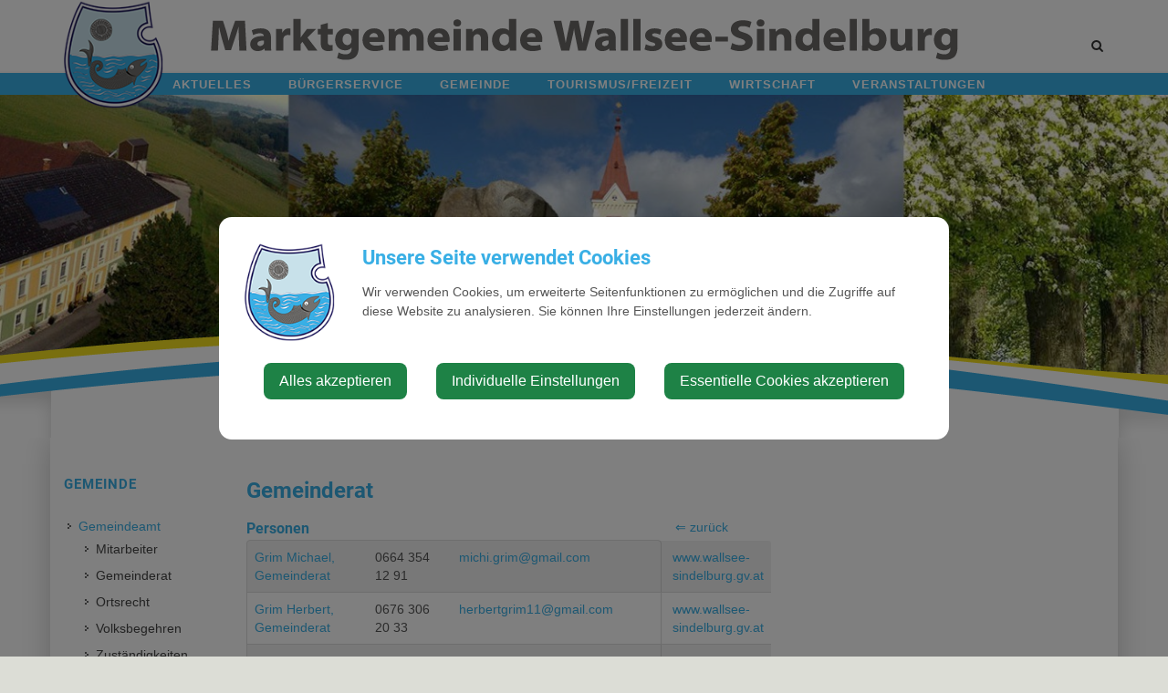

--- FILE ---
content_type: text/html; charset=UTF-8
request_url: http://wallsee-sindelburg.gv.at/gemeindeamt/person/gemeinderat?type=A
body_size: 9354
content:
<!doctype html>
<html class="no-js" lang="de-AT">
<head>
    <meta charset="utf-8">
    <meta http-equiv="X-UA-Compatible" content="IE=edge">
    <title>Gemeindeamt | Gemeinde Wallsee-Sindelburg</title>
    <meta name="description" content="">
    <meta name="viewport" content="width=device-width, initial-scale=1">
            <link rel="canonical" href="https://wallsee-sindelburg.gv.at/gemeindeamt/person/gemeinderat?type=A">
        
            <meta http-equiv="Content-Security-Policy" content="script-src blob: 'self' 'unsafe-eval' 'unsafe-inline' https://cdn.jsdelivr.net https://fonts.gemeindeserver.net login.gemeindeserver.net   ">
    <meta http-equiv="Content-Security-Policy" content="frame-src   ">
            
            <link rel="stylesheet" href="https://login.gemeindeserver.net/css/cookie-settings.css?v=2.0.4" type="text/css"/>
    <script src="https://login.gemeindeserver.net/js/js.cookie.min.js"></script>
    <script src="https://login.gemeindeserver.net/js/cookie-settings.js?v=2.2.1"></script>
        
                        <script type="text/javascript">
                                var mycookies;
                document.onreadystatechange = function () {
                    if (document.readyState === "interactive") {
                        mycookies = CookieSettings(
                                {
                                    text:'<div class="row"><div class="col-xs-12 col-sm-2"><img src="//wallsee-sindelburg.gv.at/css/images/wappen.png"></div><div class="col-xs-12 col-sm-10"><h1>Unsere Seite verwendet Cookies</h1><p>Wir verwenden Cookies, um erweiterte Seitenfunktionen zu ermöglichen und die Zugriffe auf diese Website zu analysieren. Sie können Ihre Einstellungen jederzeit ändern.</p></div></div>',
                                    details:2,
                                    blockwrapper:{
                                        privacyurl:'https://wallsee-sindelburg.gv.at/datenschutz-hinweis-gemeinde'
                                    }
									                                }
                        );
                    }
                };
            </script>
                
            
            <link rel="stylesheet" href="//wallsee-sindelburg.gv.at/css/gemser.css?v=202601220531" type="text/css"/>
            <link href='//fonts.gemeindeserver.net/css?family=Roboto:700,400' rel='stylesheet' type='text/css'>
        <script>
        !function(){function g(){if(!e&&(e=!0,f)){for(var a=0;a<f.length;a++)f[a].call(window,[]);f=[]}}function h(a){var b=window.onload;"function"!=typeof window.onload?window.onload=a:window.onload=function(){b&&b(),a()}}function i(){if(!d){if(d=!0,document.addEventListener&&!c.opera&&document.addEventListener("DOMContentLoaded",g,!1),c.msie&&window==top&&function(){if(!e){try{document.documentElement.doScroll("left")}catch(a){return void setTimeout(arguments.callee,0)}g()}}(),c.opera&&document.addEventListener("DOMContentLoaded",function(){if(!e){for(var a=0;a<document.styleSheets.length;a++)if(document.styleSheets[a].disabled)return void setTimeout(arguments.callee,0);g()}},!1),c.safari){var a;!function(){if(!e){if("loaded"!=document.readyState&&"complete"!=document.readyState)return void setTimeout(arguments.callee,0);if(void 0===a){for(var b=document.getElementsByTagName("link"),c=0;c<b.length;c++)"stylesheet"==b[c].getAttribute("rel")&&a++;var d=document.getElementsByTagName("style");a+=d.length}return document.styleSheets.length!=a?void setTimeout(arguments.callee,0):void g()}}()}h(g)}}var a=window.DomReady={},b=navigator.userAgent.toLowerCase(),c={version:(b.match(/.+(?:rv|it|ra|ie)[\/: ]([\d.]+)/)||[])[1],safari:/webkit/.test(b),opera:/opera/.test(b),msie:/msie/.test(b)&&!/opera/.test(b),mozilla:/mozilla/.test(b)&&!/(compatible|webkit)/.test(b)},d=!1,e=!1,f=[];a.ready=function(a,b){i(),e?a.call(window,[]):f.push(function(){return a.call(window,[])})},i()}();
    </script>
</head>
    <body class="stretched no-transition">
            <div id="wrapper" class="clearfix">
                <header id="header" data-sticky-class="not-dark">
        <div id="header-wrap">
            <div class="container clearfix">
                <div id="logo">
                                            <a href="//wallsee-sindelburg.gv.at" class="standard-logo" title="Gemeinde Wallsee-Sindelburg @ Gemeindeserver"><img
                                    src="//wallsee-sindelburg.gv.at/css//images/wappen.png"
                                    alt="wallsee-sindelburg.gv.at @ Gemeindeserver"></a>
                        <a href="http://wallsee-sindelburg.gv.at" class="retina-logo" title="Gemeinde Wallsee-Sindelburg @ Gemeindeserver"><img
                                    src="//wallsee-sindelburg.gv.at/css//images/wappen.png"
                                    alt="Gemeinde Wallsee-Sindelburg @ Gemeindeserver"></a>
                                    </div>
                <div id="primary-menu-trigger"><i class="icon-reorder"></i></div>
                                    <div id="top-search">
    <a href="#" id="top-search-trigger"><i class="icon-search3"></i><i class="icon-line-cross"></i><span class="sr-only">Site search toggle</span></a>
    <form method="GET" action="https://login.gemeindeserver.net/sitesearch" accept-charset="UTF-8" class="searchform">
    <label for="searchq" class="sr-only">Search</label>
    <input name="q" class="form-control" id="searchq" value="" placeholder="Suchbegriff..." type="text" style="height:100px; background-color: #ffffff">
        <input type="hidden" name="client" value="27" />
                        <input type="hidden" name="seo" value="true" />
            </form>
</div>

<!-- frontend search  -->
<script>
DomReady.ready(function() {
    $(".searchform").on('submit',function (event) {
        var form = $(this);
        $('#content .container').html('');
        var target = $('#content .container').first();

        if(form.valid()){
            // check
            $.ajax({
                type: "GET",
                url: form.attr('action'),
                data: form.serialize(), // serializes the form's elements.
                success: function (data) {
                    if(data['status'] === 'success') {
                        target.html(data['message']);
                        sessionStorage.setItem('lastsearch',data['message']);
                        $('html, body').animate({
                            scrollTop: target.offset().top-80
                        }, 500);
                    } else if(data['status'] === 'failed') {
                        alert(data['message']);
                    } else if(data['status'] === 'notpassed') {
                        alert('wrong captcha');
                    }
                }
            });
        }
        event.preventDefault();

        document.location.hash = '#q='+form.find('#searchq').val();
        return false; // avoid to execute the actual submit of the form.
    });

    if(document.location.hash.match(/#q=/)){
        var hash = document.location.hash;
        var query = hash.replace("#q=","");
        $('#searchq').val(query);
        $('#content .container').html('');
        $('#content .container').first().html(sessionStorage.getItem('lastsearch'));
    }
});
</script>
<!-- frontend search -->                                                    <nav id="primary-menu" aria-label="Haupt">
    <ul>
                                    <li  >
                    <a  href="//wallsee-sindelburg.gv.at/aktuelles">
                        Aktuelles
                    </a>
                                            <a href="#" class="subhandle">
                            <i class="icon icon-arrow-down2"></i>
                            <span class="sr-only">Aktuelles (Menu toggle)</span>
                        </a>
                        <ul>
                                                                                                <li  >
                                        <a  href="//wallsee-sindelburg.gv.at/vor-flex-mostviertel-flex">VOR Flex Mostviertel Flex </a>
                                    </li>
                                                                                                                                <li  >
                                        <a  href="//wallsee-sindelburg.gv.at/vor-schnupperticket">VOR - Schnupperticket </a>
                                    </li>
                                                                                                                                <li  >
                                        <a  href="//wallsee-sindelburg.gv.at/amtstafel">Amtstafel</a>
                                    </li>
                                                                                                                                <li  >
                                        <a  href="//wallsee-sindelburg.gv.at/gemeindezeitung">Gemeindezeitung</a>
                                    </li>
                                                                                                                                <li  >
                                        <a  href="//wallsee-sindelburg.gv.at/ortschronik">Ortschronik</a>
                                    </li>
                                                                                                                                <li  >
                                        <a  href="//wallsee-sindelburg.gv.at/aktuelles-1">
                                            Aktuelles
                                        </a>
                                                                                    <a href="#" class="subhandle">
                                                <i class="icon icon-arrow-down2"></i>
                                                <span class="sr-only">Aktuelles (Menu toggle)</span>
                                            </a>
                                            <ul>
                                                                                                                                                            <li  >
                                                            <a  href="//wallsee-sindelburg.gv.at/energie-und-umwelt">Energie und Umwelt</a>
                                                        </li>
                                                    
                                                                                                                                                            <li  >
                                                            <a target="_blank" href="http://www.siz.cc/wallsee_sindelburg/aktuelles">SIZ</a>
                                                        </li>
                                                    
                                                                                            </ul>
                                                                            </li>
                                                                                                                                <li  >
                                        <a  href="//wallsee-sindelburg.gv.at/gemeindenewsletter">Gemeindenewsletter </a>
                                    </li>
                                                                                                                                <li  >
                                        <a  href="//wallsee-sindelburg.gv.at/notruf-notfallnummern">Notruf & Notfallnummern</a>
                                    </li>
                                                                                                                                <li  >
                                        <a  href="//wallsee-sindelburg.gv.at/bildergalerie">
                                            Bildergalerie
                                        </a>
                                                                                    <a href="#" class="subhandle">
                                                <i class="icon icon-arrow-down2"></i>
                                                <span class="sr-only">Bildergalerie (Menu toggle)</span>
                                            </a>
                                            <ul>
                                                                                                                                                            <li  >
                                                            <a  href="//wallsee-sindelburg.gv.at/ehrungenjubilaeen">Ehrungen/Jubiläen</a>
                                                        </li>
                                                    
                                                                                                                                                            <li  >
                                                            <a  href="//wallsee-sindelburg.gv.at/allgemein">Allgemein</a>
                                                        </li>
                                                    
                                                                                                                                                            <li  >
                                                            <a  href="//wallsee-sindelburg.gv.at/ortsansichten">Ortsansichten</a>
                                                        </li>
                                                    
                                                                                                                                                            <li  >
                                                            <a  href="//wallsee-sindelburg.gv.at/schulekindergarten">Schule/Kindergarten</a>
                                                        </li>
                                                    
                                                                                            </ul>
                                                                            </li>
                                                                                                                                <li  >
                                        <a  href="//wallsee-sindelburg.gv.at/job-boerse">Job Börse</a>
                                    </li>
                                                                                                                                <li  >
                                        <a  href="//wallsee-sindelburg.gv.at/bildungsangebote">Bildungsangebote</a>
                                    </li>
                                                                                                                                <li  >
                                        <a  href="//wallsee-sindelburg.gv.at/linksadressen">
                                            Links/Adressen
                                        </a>
                                                                                    <a href="#" class="subhandle">
                                                <i class="icon icon-arrow-down2"></i>
                                                <span class="sr-only">Links/Adressen (Menu toggle)</span>
                                            </a>
                                            <ul>
                                                                                                                                                            <li  >
                                                            <a  href="//wallsee-sindelburg.gv.at/alle-gemeindeverbaende">Alle Gemeindeverbände</a>
                                                        </li>
                                                    
                                                                                                                                                            <li  >
                                                            <a  href="//wallsee-sindelburg.gv.at/aemtern-und-behoerden">Ämtern und Behörden</a>
                                                        </li>
                                                    
                                                                                                                                                            <li  >
                                                            <a  href="//wallsee-sindelburg.gv.at/bezirksgemeinden">Bezirksgemeinden</a>
                                                        </li>
                                                    
                                                                                                                                                            <li  >
                                                            <a  href="//wallsee-sindelburg.gv.at/krankenhaeuser">Krankenhäuser</a>
                                                        </li>
                                                    
                                                                                                                                                            <li  >
                                                            <a  href="//wallsee-sindelburg.gv.at/parteien">Parteien</a>
                                                        </li>
                                                    
                                                                                                                                                            <li  >
                                                            <a  href="//wallsee-sindelburg.gv.at/umwelt">Umwelt</a>
                                                        </li>
                                                    
                                                                                            </ul>
                                                                            </li>
                                                                                                                                <li  >
                                        <a  href="//wallsee-sindelburg.gv.at/kontakt">Kontakt</a>
                                    </li>
                                                                                    </ul>
                                    </li>
                                                <li  >
                    <a  href="//wallsee-sindelburg.gv.at/buergerservice">
                        Bürgerservice
                    </a>
                                            <a href="#" class="subhandle">
                            <i class="icon icon-arrow-down2"></i>
                            <span class="sr-only">Bürgerservice (Menu toggle)</span>
                        </a>
                        <ul>
                                                                                                <li  >
                                        <a  href="//wallsee-sindelburg.gv.at/abgaben">Abgaben</a>
                                    </li>
                                                                                                                                <li  >
                                        <a  href="//wallsee-sindelburg.gv.at/bauenwohnen">
                                            Bauen/Wohnen
                                        </a>
                                                                                    <a href="#" class="subhandle">
                                                <i class="icon icon-arrow-down2"></i>
                                                <span class="sr-only">Bauen/Wohnen (Menu toggle)</span>
                                            </a>
                                            <ul>
                                                                                                                                                            <li  >
                                                            <a  href="//wallsee-sindelburg.gv.at/bauvorhaben">Bauvorhaben </a>
                                                        </li>
                                                    
                                                                                                                                                            <li  >
                                                            <a  href="//wallsee-sindelburg.gv.at/bewilligunganzeige">Bewilligung/Anzeige</a>
                                                        </li>
                                                    
                                                                                                                                                            <li  >
                                                            <a  href="//wallsee-sindelburg.gv.at/formulare-bauenwohnen">Formulare Bauen/Wohnen </a>
                                                        </li>
                                                    
                                                                                                                                                            <li  >
                                                            <a  href="//wallsee-sindelburg.gv.at/noe-gestalten">NÖ Gestalten </a>
                                                        </li>
                                                    
                                                                                                                                                            <li  >
                                                            <a  href="//wallsee-sindelburg.gv.at/grundstueckewohnungen">Grundstücke/Wohnungen </a>
                                                        </li>
                                                    
                                                                                            </ul>
                                                                            </li>
                                                                                                                                <li  >
                                        <a  href="//wallsee-sindelburg.gv.at/foerderungen">Förderungen</a>
                                    </li>
                                                                                                                                <li  >
                                        <a  href="//wallsee-sindelburg.gv.at/allgemeine-formulare">Allgemeine Formulare</a>
                                    </li>
                                                                                                                                <li  >
                                        <a  href="//wallsee-sindelburg.gv.at/lebenslagen">
                                            Lebenslagen
                                        </a>
                                                                                    <a href="#" class="subhandle">
                                                <i class="icon icon-arrow-down2"></i>
                                                <span class="sr-only">Lebenslagen (Menu toggle)</span>
                                            </a>
                                            <ul>
                                                                                                                                                            <li  >
                                                            <a  href="//wallsee-sindelburg.gv.at/alleinerziehung">Alleinerziehung</a>
                                                        </li>
                                                    
                                                                                                                                                            <li  >
                                                            <a  href="//wallsee-sindelburg.gv.at/an-abmeldung-wohnsitzes">An-/Abmeldung Wohnsitzes</a>
                                                        </li>
                                                    
                                                                                                                                                            <li  >
                                                            <a  href="//wallsee-sindelburg.gv.at/arten-der-beschaeftigung">Arten der Beschäftigung</a>
                                                        </li>
                                                    
                                                                                                                                                            <li  >
                                                            <a  href="//wallsee-sindelburg.gv.at/aufenthalt-in-oesterreich">Aufenthalt in Österreich</a>
                                                        </li>
                                                    
                                                                                                                                                            <li  >
                                                            <a  href="//wallsee-sindelburg.gv.at/bauen">Bauen</a>
                                                        </li>
                                                    
                                                                                                                                                            <li  >
                                                            <a  href="//wallsee-sindelburg.gv.at/menschen-mit-behinderungen">Menschen mit Behinderungen</a>
                                                        </li>
                                                    
                                                                                                                                                            <li  >
                                                            <a  href="//wallsee-sindelburg.gv.at/coronavirus">Coronavirus</a>
                                                        </li>
                                                    
                                                                                                                                                            <li  >
                                                            <a  href="//wallsee-sindelburg.gv.at/erben-und-vererben">Erben und vererben</a>
                                                        </li>
                                                    
                                                                                                                                                            <li  >
                                                            <a  href="//wallsee-sindelburg.gv.at/fuehrerschein">Führerschein</a>
                                                        </li>
                                                    
                                                                                                                                                            <li  >
                                                            <a  href="//wallsee-sindelburg.gv.at/geburt">Geburt</a>
                                                        </li>
                                                    
                                                                                                                                                            <li  >
                                                            <a  href="//wallsee-sindelburg.gv.at/gesetzliche-neuerungen">Gesetzliche Neuerungen</a>
                                                        </li>
                                                    
                                                                                                                                                            <li  >
                                                            <a  href="//wallsee-sindelburg.gv.at/gewalt-in-der-familie">Gewalt in der Familie</a>
                                                        </li>
                                                    
                                                                                                                                                            <li  >
                                                            <a  href="//wallsee-sindelburg.gv.at/grundbuch">Grundbuch</a>
                                                        </li>
                                                    
                                                                                                                                                            <li  >
                                                            <a  href="//wallsee-sindelburg.gv.at/heirat">Heirat</a>
                                                        </li>
                                                    
                                                                                                                                                            <li  >
                                                            <a  href="//wallsee-sindelburg.gv.at/jobs">Jobs</a>
                                                        </li>
                                                    
                                                                                                                                                            <li  >
                                                            <a  href="//wallsee-sindelburg.gv.at/kinderbetreuung">Kinderbetreuung</a>
                                                        </li>
                                                    
                                                                                                                                                            <li  >
                                                            <a  href="//wallsee-sindelburg.gv.at/kfz">KFZ</a>
                                                        </li>
                                                    
                                                                                                                                                            <li  >
                                                            <a  href="//wallsee-sindelburg.gv.at/pension">Pension</a>
                                                        </li>
                                                    
                                                                                                                                                            <li  >
                                                            <a  href="//wallsee-sindelburg.gv.at/personalausweis">Personalausweis</a>
                                                        </li>
                                                    
                                                                                                                                                            <li  >
                                                            <a  href="//wallsee-sindelburg.gv.at/pflege">Pflege</a>
                                                        </li>
                                                    
                                                                                                                                                            <li  >
                                                            <a  href="//wallsee-sindelburg.gv.at/reisepass">Reisepass</a>
                                                        </li>
                                                    
                                                                                                                                                            <li  >
                                                            <a  href="//wallsee-sindelburg.gv.at/erwachsenenvertretung">Erwachsenenvertretung</a>
                                                        </li>
                                                    
                                                                                                                                                            <li  >
                                                            <a  href="//wallsee-sindelburg.gv.at/scheidung">Scheidung</a>
                                                        </li>
                                                    
                                                                                                                                                            <li  >
                                                            <a  href="//wallsee-sindelburg.gv.at/staatsbuergerschaft">Staatsbürgerschaft</a>
                                                        </li>
                                                    
                                                                                                                                                            <li  >
                                                            <a  href="//wallsee-sindelburg.gv.at/strafregister">Strafregister</a>
                                                        </li>
                                                    
                                                                                                                                                            <li  >
                                                            <a  href="//wallsee-sindelburg.gv.at/titel-und-auszeichnungen">Titel und Auszeichnungen</a>
                                                        </li>
                                                    
                                                                                                                                                            <li  >
                                                            <a  href="//wallsee-sindelburg.gv.at/todesfall">Todesfall</a>
                                                        </li>
                                                    
                                                                                                                                                            <li  >
                                                            <a  href="//wallsee-sindelburg.gv.at/umzug">Umzug</a>
                                                        </li>
                                                    
                                                                                                                                                            <li  >
                                                            <a  href="//wallsee-sindelburg.gv.at/vereine">Vereine</a>
                                                        </li>
                                                    
                                                                                                                                                            <li  >
                                                            <a  href="//wallsee-sindelburg.gv.at/wahlen">Wahlen</a>
                                                        </li>
                                                    
                                                                                                                                                            <li  >
                                                            <a  href="//wallsee-sindelburg.gv.at/wohnen">Wohnen</a>
                                                        </li>
                                                    
                                                                                            </ul>
                                                                            </li>
                                                                                                                                <li  >
                                        <a  href="//wallsee-sindelburg.gv.at/muellabfuhr">Müllabfuhr</a>
                                    </li>
                                                                                                                                <li  >
                                        <a target="_blank" href="https://www.evn.at/Gemeinden/Lichtservice/Stormeldung.aspx">Störung Ortsbeleuchtung</a>
                                    </li>
                                                                                                                                <li  >
                                        <a  href="//wallsee-sindelburg.gv.at/verkehr-mobilitaet">
                                            Verkehr & Mobilität
                                        </a>
                                                                                    <a href="#" class="subhandle">
                                                <i class="icon icon-arrow-down2"></i>
                                                <span class="sr-only">Verkehr & Mobilität (Menu toggle)</span>
                                            </a>
                                            <ul>
                                                                                                                                                            <li  >
                                                            <a  href="//wallsee-sindelburg.gv.at/autoverkehr">Autoverkehr</a>
                                                        </li>
                                                    
                                                                                                                                                            <li  >
                                                            <a  href="//wallsee-sindelburg.gv.at/bahnschifffahrt">Bahn/Schifffahrt</a>
                                                        </li>
                                                    
                                                                                                                                                            <li  >
                                                            <a  href="//wallsee-sindelburg.gv.at/e-tankstellen">E-Tankstellen </a>
                                                        </li>
                                                    
                                                                                                                                                            <li  >
                                                            <a  href="//wallsee-sindelburg.gv.at/fahrgemeinschaften">Fahrgemeinschaften</a>
                                                        </li>
                                                    
                                                                                                                                                            <li  >
                                                            <a  href="//wallsee-sindelburg.gv.at/oeffentlicher-verkehr">Öffentlicher Verkehr</a>
                                                        </li>
                                                    
                                                                                                                                                            <li  >
                                                            <a  href="//wallsee-sindelburg.gv.at/park-ride">Park & Ride</a>
                                                        </li>
                                                    
                                                                                                                                                            <li  >
                                                            <a  href="//wallsee-sindelburg.gv.at/radfahren">Radfahren</a>
                                                        </li>
                                                    
                                                                                                                                                            <li  >
                                                            <a  href="//wallsee-sindelburg.gv.at/zu-fuss-unterwegs">Zu Fuß unterwegs</a>
                                                        </li>
                                                    
                                                                                                                                                            <li  >
                                                            <a  href="//wallsee-sindelburg.gv.at/ortsplan-6">Ortsplan</a>
                                                        </li>
                                                    
                                                                                            </ul>
                                                                            </li>
                                                                                    </ul>
                                    </li>
                                                <li  class="active"  >
                    <a  href="//wallsee-sindelburg.gv.at/gemeinde">
                        Gemeinde
                    </a>
                                            <a href="#" class="subhandle">
                            <i class="icon icon-arrow-down2"></i>
                            <span class="sr-only">Gemeinde (Menu toggle)</span>
                        </a>
                        <ul>
                                                                                                <li  class="active"  >
                                        <a  href="//wallsee-sindelburg.gv.at/gemeindeamt">
                                            Gemeindeamt
                                        </a>
                                                                                    <a href="#" class="subhandle">
                                                <i class="icon icon-arrow-down2"></i>
                                                <span class="sr-only">Gemeindeamt (Menu toggle)</span>
                                            </a>
                                            <ul>
                                                                                                                                                            <li  >
                                                            <a  href="//wallsee-sindelburg.gv.at/mitarbeiter">Mitarbeiter </a>
                                                        </li>
                                                    
                                                                                                                                                            <li  >
                                                            <a  href="//wallsee-sindelburg.gv.at/gemeinderat">Gemeinderat</a>
                                                        </li>
                                                    
                                                                                                                                                            <li  >
                                                            <a  href="//wallsee-sindelburg.gv.at/ortsrecht">Ortsrecht</a>
                                                        </li>
                                                    
                                                                                                                                                            <li  >
                                                            <a  href="//wallsee-sindelburg.gv.at/volksbegehren">Volksbegehren</a>
                                                        </li>
                                                    
                                                                                                                                                            <li  >
                                                            <a  href="//wallsee-sindelburg.gv.at/zustaendigkeiten">Zuständigkeiten</a>
                                                        </li>
                                                    
                                                                                            </ul>
                                                                            </li>
                                                                                                                                <li  >
                                        <a  href="//wallsee-sindelburg.gv.at/gemeindeeinrichtungen">
                                            Gemeindeeinrichtungen
                                        </a>
                                                                                    <a href="#" class="subhandle">
                                                <i class="icon icon-arrow-down2"></i>
                                                <span class="sr-only">Gemeindeeinrichtungen (Menu toggle)</span>
                                            </a>
                                            <ul>
                                                                                                                                                            <li  >
                                                            <a  href="//wallsee-sindelburg.gv.at/schulebildung">Schule/Bildung</a>
                                                        </li>
                                                    
                                                                                                                                                            <li  >
                                                            <a  href="//wallsee-sindelburg.gv.at/spiel-und-erlebnisplaetze">Spiel- und Erlebnisplätze</a>
                                                        </li>
                                                    
                                                                                                                                                            <li  >
                                                            <a  href="//wallsee-sindelburg.gv.at/gesundheit">Gesundheit</a>
                                                        </li>
                                                    
                                                                                                                                                            <li  >
                                                            <a  href="//wallsee-sindelburg.gv.at/gesunde-gemeinde">Gesunde Gemeinde </a>
                                                        </li>
                                                    
                                                                                                                                                            <li  >
                                                            <a  href="//wallsee-sindelburg.gv.at/faire-trade-gemeinde">Faire Trade Gemeinde </a>
                                                        </li>
                                                    
                                                                                                                                                            <li  >
                                                            <a  href="//wallsee-sindelburg.gv.at/familienfreundl-gemeinde">Familienfreundl. Gemeinde </a>
                                                        </li>
                                                    
                                                                                                                                                            <li  >
                                                            <a  href="//wallsee-sindelburg.gv.at/familienfreundliche-region">Familienfreundliche Region</a>
                                                        </li>
                                                    
                                                                                                                                                            <li  >
                                                            <a  href="//wallsee-sindelburg.gv.at/e-tankstelle">E-Tankstelle </a>
                                                        </li>
                                                    
                                                                                                                                                            <li  >
                                                            <a  href="//wallsee-sindelburg.gv.at/fahrrad-stuetzpunkt-2">Fahrrad-Stützpunkt</a>
                                                        </li>
                                                    
                                                                                                                                                            <li  >
                                                            <a  href="//wallsee-sindelburg.gv.at/eu-richtlinie-eed-iii">EU-Richtlinie EED III</a>
                                                        </li>
                                                    
                                                                                            </ul>
                                                                            </li>
                                                                                                                                <li  >
                                        <a  href="//wallsee-sindelburg.gv.at/ueber-die-gemeinde">
                                            Über die Gemeinde
                                        </a>
                                                                                    <a href="#" class="subhandle">
                                                <i class="icon icon-arrow-down2"></i>
                                                <span class="sr-only">Über die Gemeinde (Menu toggle)</span>
                                            </a>
                                            <ul>
                                                                                                                                                            <li  >
                                                            <a  href="//wallsee-sindelburg.gv.at/ehrenbuerger-ehrenringtraeger">Ehrenbürger/     Ehrenringträger</a>
                                                        </li>
                                                    
                                                                                                                                                            <li  >
                                                            <a  href="//wallsee-sindelburg.gv.at/ortsgeschichte">
                                                                Ortsgeschichte
                                                            </a>
                                                                                                                            <a href="#" class="subhandle">
                                                                    <i class="icon icon-arrow-down2"></i>
                                                                    <span class="sr-only">Ortsgeschichte (Menu toggle)</span>
                                                                </a>
                                                                <ul>
                                                                                                                                            <li  >
                                                                            <a  href="//wallsee-sindelburg.gv.at/die-mariensaeule-zu-wallsee">Die Mariensäule zu Wallsee</a>
                                                                        </li>
                                                                                                                                            <li  >
                                                                            <a  href="//wallsee-sindelburg.gv.at/marie-valerie">Marie Valerie</a>
                                                                        </li>
                                                                                                                                            <li  >
                                                                            <a  href="//wallsee-sindelburg.gv.at/sandsteinhoehle">Sandsteinhöhle</a>
                                                                        </li>
                                                                                                                                            <li  >
                                                                            <a  href="//wallsee-sindelburg.gv.at/das-roemische-wallsee"> Das römische Wallsee</a>
                                                                        </li>
                                                                                                                                            <li  >
                                                                            <a  href="//wallsee-sindelburg.gv.at/burg-wallsee">Burg Wallsee</a>
                                                                        </li>
                                                                                                                                            <li  >
                                                                            <a  href="//wallsee-sindelburg.gv.at/landgerichtsstein">Landgerichtsstein</a>
                                                                        </li>
                                                                                                                                            <li  >
                                                                            <a  href="//wallsee-sindelburg.gv.at/notgeld">Notgeld</a>
                                                                        </li>
                                                                                                                                            <li  >
                                                                            <a  href="//wallsee-sindelburg.gv.at/marktbrunnen-wallsee">Marktbrunnen Wallsee</a>
                                                                        </li>
                                                                                                                                            <li  >
                                                                            <a  href="//wallsee-sindelburg.gv.at/obelisk">Obelisk</a>
                                                                        </li>
                                                                                                                                            <li  >
                                                                            <a  href="//wallsee-sindelburg.gv.at/die-donau-in-unserem-bezirk">Die Donau in unserem Bezirk</a>
                                                                        </li>
                                                                                                                                    </ul>
                                                                                                                    </li>
                                                    
                                                                                                                                                            <li  >
                                                            <a  href="//wallsee-sindelburg.gv.at/statistische-daten">Statistische Daten </a>
                                                        </li>
                                                    
                                                                                                                                                            <li  >
                                                            <a  href="//wallsee-sindelburg.gv.at/kunst-kultur">
                                                                Kunst & Kultur
                                                            </a>
                                                                                                                            <a href="#" class="subhandle">
                                                                    <i class="icon icon-arrow-down2"></i>
                                                                    <span class="sr-only">Kunst & Kultur (Menu toggle)</span>
                                                                </a>
                                                                <ul>
                                                                                                                                            <li  >
                                                                            <a  href="//wallsee-sindelburg.gv.at/resl-mayr">Resl Mayr</a>
                                                                        </li>
                                                                                                                                            <li  >
                                                                            <a  href="//wallsee-sindelburg.gv.at/maitre-leherb">Maitre Leherb </a>
                                                                        </li>
                                                                                                                                            <li  >
                                                                            <a  href="//wallsee-sindelburg.gv.at/anton-bruckner">Anton Bruckner</a>
                                                                        </li>
                                                                                                                                            <li  >
                                                                            <a  href="//wallsee-sindelburg.gv.at/dr-fritz-und-barbara-simhandl">Dr. Fritz und Barbara Simhandl</a>
                                                                        </li>
                                                                                                                                    </ul>
                                                                                                                    </li>
                                                    
                                                                                            </ul>
                                                                            </li>
                                                                                                                                <li  >
                                        <a  href="//wallsee-sindelburg.gv.at/ortsplan-6">
                                            Ortsplan
                                        </a>
                                                                                    <a href="#" class="subhandle">
                                                <i class="icon icon-arrow-down2"></i>
                                                <span class="sr-only">Ortsplan (Menu toggle)</span>
                                            </a>
                                            <ul>
                                                                                                                                                            <li  >
                                                            <a  href="//wallsee-sindelburg.gv.at/lage">Lage</a>
                                                        </li>
                                                    
                                                                                            </ul>
                                                                            </li>
                                                                                                                                <li  >
                                        <a  href="//wallsee-sindelburg.gv.at/gefahrenhinweiskarte">Gefahrenhinweiskarte</a>
                                    </li>
                                                                                                                                <li  >
                                        <a  href="//wallsee-sindelburg.gv.at/politik">Politik</a>
                                    </li>
                                                                                    </ul>
                                    </li>
                                                <li  >
                    <a  href="//wallsee-sindelburg.gv.at/tourismusfreizeit">
                        Tourismus/Freizeit
                    </a>
                                            <a href="#" class="subhandle">
                            <i class="icon icon-arrow-down2"></i>
                            <span class="sr-only">Tourismus/Freizeit (Menu toggle)</span>
                        </a>
                        <ul>
                                                                                                <li  >
                                        <a  href="//wallsee-sindelburg.gv.at/roemerwelt">Römerwelt</a>
                                    </li>
                                                                                                                                <li  >
                                        <a  href="//wallsee-sindelburg.gv.at/gaststaetteunterkuenfte">Gaststätte/Unterkünfte </a>
                                    </li>
                                                                                                                                <li  >
                                        <a  href="//wallsee-sindelburg.gv.at/sehenswertes">
                                            Sehenswertes
                                        </a>
                                                                                    <a href="#" class="subhandle">
                                                <i class="icon icon-arrow-down2"></i>
                                                <span class="sr-only">Sehenswertes (Menu toggle)</span>
                                            </a>
                                            <ul>
                                                                                                                                                            <li  >
                                                            <a  href="//wallsee-sindelburg.gv.at/schloss-wallsee">Schloss Wallsee</a>
                                                        </li>
                                                    
                                                                                                                                                            <li  >
                                                            <a  href="//wallsee-sindelburg.gv.at/kirchen">Kirchen</a>
                                                        </li>
                                                    
                                                                                                                                                            <li  >
                                                            <a  href="//wallsee-sindelburg.gv.at/ausfluege">Ausflüge</a>
                                                        </li>
                                                    
                                                                                                                                                            <li  >
                                                            <a  href="//wallsee-sindelburg.gv.at/kriegerdenkmal">Kriegerdenkmal</a>
                                                        </li>
                                                    
                                                                                                                                                            <li  >
                                                            <a  href="//wallsee-sindelburg.gv.at/kapellenbildstoecke">Kapellen/Bildstöcke</a>
                                                        </li>
                                                    
                                                                                            </ul>
                                                                            </li>
                                                                                                                                <li  >
                                        <a  href="//wallsee-sindelburg.gv.at/rad-wanderwege">Rad- Wanderwege</a>
                                    </li>
                                                                                                                                <li  >
                                        <a  href="//wallsee-sindelburg.gv.at/vereineorganisationen">Vereine/Organisationen</a>
                                    </li>
                                                                                    </ul>
                                    </li>
                                                <li  >
					<a  href="//wallsee-sindelburg.gv.at/wirtschaft">Wirtschaft</a>
				</li>
                                                <li  >
                    <a  href="//wallsee-sindelburg.gv.at/veranstaltungen">
                        Veranstaltungen
                    </a>
                                            <a href="#" class="subhandle">
                            <i class="icon icon-arrow-down2"></i>
                            <span class="sr-only">Veranstaltungen (Menu toggle)</span>
                        </a>
                        <ul>
                                                                                                <li  >
                                        <a  href="//wallsee-sindelburg.gv.at/freizeit-sport">Freizeit & Sport</a>
                                    </li>
                                                                                    </ul>
                                    </li>
                        </ul>
</nav>
                            </div>
        </div>
    </header>
            <!-- page.header -->
    <section id="page-title" class="page-title-parallax page-title-dark" style="padding: 190px 0; background-image: url('https://login.gemeindeserver.net/media/111121'); background-size: cover;  background-position: center center;">
        <div class="container clearfix">
            
        </div>
        <div class="header-mask"></div>
    </section>

        	<section id="content">
		<div class="content-wrap">
			<div class="container clearfix">
				<div class="postcontent nobottommargin col_last clearfix">
										<!-- detail -->
<div class="person-detail single-post nobottommargin">
    <div class="row">
                    <div class="entry clearfix">
    <div class="col-md-12">
        <div class="entry-title">
            <h2>Gemeinderat</h2>
        </div>
    </div>
    
    <div class="col-xs-12 col-sm-6 col-md-6">
        <div class="bottommargin">
            <div class="row">
                <div class="col-xs-12 col-sm-12">
                    <h3 class="panel-title">Personen</h3>
                    <div class="panel panel-default events-meta">
                        <table class="table table-striped">
                            <!--
                            <thead>
                            <tr>
                                <th>Name</th>
                                <th>Telefon</th>
                                <th>E-Mail</th>
                                <th>Website</th>
                            </tr>
                            </thead>
                            -->
                            <tbody>
                                                            <tr>
                                    <td>
                                        <a href="http://wallsee-sindelburg.gv.at/gemeindeamt/person/michael-grim?type=P">                                                Grim Michael, Gemeinderat
                                        </a>                                    </td>
                                    <td>
                                          0664 354 12 91                                     </td>
                                    <td>
                                        <a href="mailto:michi.grim@gmail.com">michi.grim@gmail.com</a>                                    </td>
                                    <td>
                                        <a target="_blank" href="http://www.wallsee-sindelburg.gv.at">www.wallsee-sindelburg.gv.at</a>                                    </td>
                                </tr>
                                                            <tr>
                                    <td>
                                        <a href="http://wallsee-sindelburg.gv.at/gemeindeamt/person/herbert-grim?type=P">                                                Grim Herbert, Gemeinderat
                                        </a>                                    </td>
                                    <td>
                                          0676 306 20 33                                     </td>
                                    <td>
                                        <a href="mailto:herbertgrim11@gmail.com">herbertgrim11@gmail.com</a>                                    </td>
                                    <td>
                                        <a target="_blank" href="http://www.wallsee-sindelburg.gv.at">www.wallsee-sindelburg.gv.at</a>                                    </td>
                                </tr>
                                                            <tr>
                                    <td>
                                        <a href="http://wallsee-sindelburg.gv.at/gemeindeamt/person/franz-gruber?type=P">                                                Gruber Franz, Gemeinderat
                                        </a>                                    </td>
                                    <td>
                                          0650 582 22 27                                     </td>
                                    <td>
                                        <a href="mailto:gruber.franz1@gmx.at">gruber.franz1@gmx.at</a>                                    </td>
                                    <td>
                                        <a target="_blank" href="http://www.wallsee-sindelburg.gv.at">www.wallsee-sindelburg.gv.at</a>                                    </td>
                                </tr>
                                                            <tr>
                                    <td>
                                        <a href="http://wallsee-sindelburg.gv.at/gemeindeamt/person/markus-hagler?type=P">                                                Hagler Markus, Gemeinderat
                                        </a>                                    </td>
                                    <td>
                                          0664 262 49 66                                     </td>
                                    <td>
                                        <a href="mailto:markus@ottmann-hagler.at">markus@ottmann-hagler.at</a>                                    </td>
                                    <td>
                                        <a target="_blank" href="http://www.wallsee-sindelburg.gv.at">www.wallsee-sindelburg.gv.at</a>                                    </td>
                                </tr>
                                                            <tr>
                                    <td>
                                        <a href="http://wallsee-sindelburg.gv.at/gemeindeamt/person/karl-haselmayr?type=P">                                                Haselmayr Karl, geschäftsf. Gemeinderat
                                        </a>                                    </td>
                                    <td>
                                          0660 463 32 06                                     </td>
                                    <td>
                                        <a href="mailto:karl.haselmayr@epmail.at">karl.haselmayr@epmail.at</a>                                    </td>
                                    <td>
                                        <a target="_blank" href="http://www.wallsee-sindelburg.gv.at">www.wallsee-sindelburg.gv.at</a>                                    </td>
                                </tr>
                                                            <tr>
                                    <td>
                                        <a href="http://wallsee-sindelburg.gv.at/gemeindeamt/person/sophia-ma-hintersteiner?type=P">                                                Hintersteiner Sophia MA, Gemeinderätin 
                                        </a>                                    </td>
                                    <td>
                                          0660 436 16 41                                     </td>
                                    <td>
                                        <a href="mailto:sophia_huber@hotmail.com">sophia_huber@hotmail.com</a>                                    </td>
                                    <td>
                                        <a target="_blank" href="http://www.wallsee-sindelburg.gv.at">www.wallsee-sindelburg.gv.at</a>                                    </td>
                                </tr>
                                                            <tr>
                                    <td>
                                        <a href="http://wallsee-sindelburg.gv.at/gemeindeamt/person/paul-hoeld?type=P">                                                Höld Paul, Gemeinderat
                                        </a>                                    </td>
                                    <td>
                                          0660 700 24 18                                     </td>
                                    <td>
                                        <a href="mailto:paul.hoeld@noe-lga.at">paul.hoeld@noe-lga.at</a>                                    </td>
                                    <td>
                                        <a target="_blank" href="http://www.wallsee-sindelburg.gv.at">www.wallsee-sindelburg.gv.at</a>                                    </td>
                                </tr>
                                                            <tr>
                                    <td>
                                        <a href="http://wallsee-sindelburg.gv.at/gemeindeamt/person/karl-huber?type=P">                                                Huber Karl, Gemeinderat
                                        </a>                                    </td>
                                    <td>
                                          0664 400 02 22                                     </td>
                                    <td>
                                        <a href="mailto:huber.karl07@gmx.at">huber.karl07@gmx.at</a>                                    </td>
                                    <td>
                                        <a target="_blank" href="http://www.wallsee-sindelburg.gv.at">www.wallsee-sindelburg.gv.at</a>                                    </td>
                                </tr>
                                                            <tr>
                                    <td>
                                        <a href="http://wallsee-sindelburg.gv.at/gemeindeamt/person/karl-christian-huber?type=P">                                                Huber Karl Christian, Gemeinderat
                                        </a>                                    </td>
                                    <td>
                                          0664 444 38 37                                     </td>
                                    <td>
                                        <a href="mailto:jet.huber@aon.at">jet.huber@aon.at</a>                                    </td>
                                    <td>
                                        <a target="_blank" href="http://www.wallsee-sindelburg.gv.at">www.wallsee-sindelburg.gv.at</a>                                    </td>
                                </tr>
                                                            <tr>
                                    <td>
                                        <a href="http://wallsee-sindelburg.gv.at/gemeindeamt/person/anna-maria-kastenhofer?type=P">                                                Kastenhofer Anna-Maria, Gemeinderätin
                                        </a>                                    </td>
                                    <td>
                                          0660 564 15 88                                     </td>
                                    <td>
                                        <a href="mailto:annakastenhofer1997@gmail.com">annakastenhofer1997@gmail.com</a>                                    </td>
                                    <td>
                                        <a target="_blank" href="http://www.wallsee-sindelburg.gv.at">www.wallsee-sindelburg.gv.at</a>                                    </td>
                                </tr>
                                                            <tr>
                                    <td>
                                        <a href="http://wallsee-sindelburg.gv.at/gemeindeamt/person/siegfried-kirchweger?type=P">                                                Kirchweger Siegfried, Gemeinderat
                                        </a>                                    </td>
                                    <td>
                                          0660 386 99 74                                     </td>
                                    <td>
                                        <a href="mailto:siegfried.kirchweger@hotmail.com">siegfried.kirchweger@hotmail.com</a>                                    </td>
                                    <td>
                                        <a target="_blank" href="http://www.wallsee-sindelburg.gv.at">www.wallsee-sindelburg.gv.at</a>                                    </td>
                                </tr>
                                                            <tr>
                                    <td>
                                        <a href="http://wallsee-sindelburg.gv.at/gemeindeamt/person/andreas-magauer?type=P">                                                Magauer Andreas, Gemeinderat
                                        </a>                                    </td>
                                    <td>
                                          0650 225 83 52                                     </td>
                                    <td>
                                        <a href="mailto:andreas.magauer@hotmail.com">andreas.magauer@hotmail.com</a>                                    </td>
                                    <td>
                                        <a target="_blank" href="http://www.wallsee-sindelburg.gv.at">www.wallsee-sindelburg.gv.at</a>                                    </td>
                                </tr>
                                                            <tr>
                                    <td>
                                        <a href="http://wallsee-sindelburg.gv.at/gemeindeamt/person/christian-marschalek?type=P">                                                Marschalek  Christian, Vizebürgermeister
                                        </a>                                    </td>
                                    <td>
                                          0676 727 99 88                                     </td>
                                    <td>
                                        <a href="mailto:christian.marschalek@gmx.at">christian.marschalek@gmx.at</a>                                    </td>
                                    <td>
                                        <a target="_blank" href="http://www.wallsee-sindelburg.gv.at">www.wallsee-sindelburg.gv.at</a>                                    </td>
                                </tr>
                                                            <tr>
                                    <td>
                                        <a href="http://wallsee-sindelburg.gv.at/gemeindeamt/person/dipl-ing-klaus-nagelhofer?type=P">                                                Nagelhofer  Dipl.-Ing. Klaus , Bürgermeister
                                        </a>                                    </td>
                                    <td>
                                          0676 3313 657 (Gemeinde) oder 0676 671 21 45 (privat)                                     </td>
                                    <td>
                                        <a href="mailto:buergermeister@wallsee-sindelburg.gv.at oder klaus.nagelhofer@wallsee-sindelburg.gv.at">buergermeister@wallsee-sindelburg.gv.at oder klaus.nagelhofer@wallsee-sindelburg.gv.at</a>                                    </td>
                                    <td>
                                        <a target="_blank" href="http://www.wallsee-sindelburg.gv.at">www.wallsee-sindelburg.gv.at</a>                                    </td>
                                </tr>
                                                            <tr>
                                    <td>
                                        <a href="http://wallsee-sindelburg.gv.at/gemeindeamt/person/tanja-pilsl-bed?type=P">                                                Pilsl BEd.  Tanja, Gemeinderätin 
                                        </a>                                    </td>
                                    <td>
                                          0676 434 34 35                                     </td>
                                    <td>
                                        <a href="mailto:t.pilsl@pilcon.eu">t.pilsl@pilcon.eu</a>                                    </td>
                                    <td>
                                        <a target="_blank" href="http://www.wallsee-sindelburg.gv.at">www.wallsee-sindelburg.gv.at</a>                                    </td>
                                </tr>
                                                            <tr>
                                    <td>
                                        <a href="http://wallsee-sindelburg.gv.at/gemeindeamt/person/christian-prinz?type=P">                                                Prinz Christian, geschäftsf. Gemeinderat
                                        </a>                                    </td>
                                    <td>
                                          0676 706 60 19                                     </td>
                                    <td>
                                        <a href="mailto:prinz.ch@aon.at">prinz.ch@aon.at</a>                                    </td>
                                    <td>
                                        <a target="_blank" href="http://www.wallsee-sindelburg.gv.at">www.wallsee-sindelburg.gv.at</a>                                    </td>
                                </tr>
                                                            <tr>
                                    <td>
                                        <a href="http://wallsee-sindelburg.gv.at/gemeindeamt/person/markus-reichart?type=P">                                                Reichart Markus, Gemeinderat
                                        </a>                                    </td>
                                    <td>
                                          0676 429 80 85                                     </td>
                                    <td>
                                        <a href="mailto:maxreichart73@gmail.com">maxreichart73@gmail.com</a>                                    </td>
                                    <td>
                                        <a target="_blank" href="http://www.wallsee-sindelburg.gv.at">www.wallsee-sindelburg.gv.at</a>                                    </td>
                                </tr>
                                                            <tr>
                                    <td>
                                        <a href="http://wallsee-sindelburg.gv.at/gemeindeamt/person/gerhard-schoenegger?type=P">                                                Schönegger Gerhard, Gemeinderat
                                        </a>                                    </td>
                                    <td>
                                          0680 213 63 97                                     </td>
                                    <td>
                                        <a href="mailto:gerhardschonegger@gmail.com">gerhardschonegger@gmail.com</a>                                    </td>
                                    <td>
                                        <a target="_blank" href="http://www.wallsee-sindelburg.gv.at">www.wallsee-sindelburg.gv.at</a>                                    </td>
                                </tr>
                                                            <tr>
                                    <td>
                                        <a href="http://wallsee-sindelburg.gv.at/gemeindeamt/person/christian-spindler?type=P">                                                Spindler Christian, Gemeinderat 
                                        </a>                                    </td>
                                    <td>
                                          0650 990 27 07                                     </td>
                                    <td>
                                        <a href="mailto:cheesy@epmail.at">cheesy@epmail.at</a>                                    </td>
                                    <td>
                                        <a target="_blank" href="http://www.wallsee-sindelburg.gv.at">www.wallsee-sindelburg.gv.at</a>                                    </td>
                                </tr>
                                                        </tbody>
                        </table>

                    </div>
                </div>
            </div>
        </div>
    </div>

    <div class="post-navigation clearfix">
        <div class="nobottommargin">
                        <a href="https://wallsee-sindelburg.gv.at/gemeindeamt">&lArr; zur&uuml;ck</a>
                    </div>
    </div>
</div>
            </div>
</div>


				</div>
				<div class="sidebar nobottommargin clearfix">
					<div class="sidebar-widgets-wrap">
						<div class="widget widget_links clearfix" role="navigation" aria-label="Sekundär">
												<h4>Gemeinde</h4>
			<ul>
				<li class="active">
                    <a   href="//wallsee-sindelburg.gv.at/gemeindeamt">Gemeindeamt</a>
                			<ul>
				<li >
                    <a   href="//wallsee-sindelburg.gv.at/mitarbeiter">Mitarbeiter </a>
                	</li>
	<li >
                    <a   href="//wallsee-sindelburg.gv.at/gemeinderat">Gemeinderat</a>
                	</li>
	<li >
                    <a   href="//wallsee-sindelburg.gv.at/ortsrecht">Ortsrecht</a>
                	</li>
	<li >
                    <a   href="//wallsee-sindelburg.gv.at/volksbegehren">Volksbegehren</a>
                	</li>
	<li >
                    <a   href="//wallsee-sindelburg.gv.at/zustaendigkeiten">Zuständigkeiten</a>
                	</li>
			</ul>
			</li>
	<li >
                    <a   href="//wallsee-sindelburg.gv.at/gemeindeeinrichtungen">Gemeindeeinrichtungen</a>
                	</li>
	<li >
                    <a   href="//wallsee-sindelburg.gv.at/ueber-die-gemeinde">Über die Gemeinde</a>
                	</li>
	<li >
                    <a   href="//wallsee-sindelburg.gv.at/ortsplan-6">Ortsplan</a>
                	</li>
	<li >
                    <a   href="//wallsee-sindelburg.gv.at/gefahrenhinweiskarte">Gefahrenhinweiskarte</a>
                	</li>
	<li >
                    <a   href="//wallsee-sindelburg.gv.at/politik">Politik</a>
                	</li>
			</ul>
												</div>					</div>
				</div>
			</div>
		</div>
	</section>
    </div>

        <footer id="footer" class="dark">
        <div class="container">
            <div class="row footer-main">
                <div class="col-sm-4">
                    <strong>Marktgemeinde Wallsee - Sindelburg</strong><br />
                    Marktplatz Nr. 2<br />
                    A-3313 Wallsee<br />
                    <strong>Telefon:</strong> <a href="tel:+43743322160">+43 (7433) 2216 0</a><br />
                    <strong>Telefax:</strong> +43 (7433) 2216 20<br />
                    <strong>E-Mail:</strong> <a href="mailto:gemeinde@wallsee-sindelburg.gv.at">gemeinde@wallsee-sindelburg.gv.at</a>
                </div>
                <div class="col-sm-4">
                    <strong>Parteienverkehr im Gemeindeamt</strong><br />
                    für persönliche Erledigungen und Beratungen <br />
                    Montag bis Freitag 8:00 – 12:00 Uhr <br />
                    Dienstag zusätzlich 16:00 – 18:00 Uhr <br />
                    Es wird höflichst um Einhaltung der Zeiten ersucht. <br />
                    Nachmittags ist nur am Dienstag Parteienverkehr!
                </div>
                <div class="col-sm-4">
                    <strong>Sprechstunden vom Bürgermeister</strong><br />
                    Dienstag von 15:00 – 18:00 Uhr und <br />
                    Freitag von 11:00 – 13:00 Uhr <br />
                    Um telefonische Anmeldung wird gebeten.
                </div>
            </div>
            <div class="row" style="text-align:center; margin-bottom:1em;">
                <a href="https://wallsee-sindelburg.gv.at/impressum">Impressum</a> | <a href="https://wallsee-sindelburg.gv.at/datenschutz-hinweis-gemeinde">Datenschutz</a>
            </div>
            <div class="row footer-bottom" >    
                © 2026 Gemeinde Wallsee-Sindelburg | <a href="http://www.gemeindeserver.net/" style="text-decoration: none; color:#999999;">CMS gemeindeserver.net</a> | 
                <a href="http://www.i-gap.at/" style="text-decoration: none; color:#999999;">i-gap Schwingenschlögl & Welser OG</a>
            </div>
        </div>
    </footer>

            <script defer type="text/javascript" src="//wallsee-sindelburg.gv.at/js/gemser.js?v=202601220531"></script>
        
            
        <!-- lawscript 
    <script>
        window.addEventListener("load", function(){ 
            window.cookieconsent.initialise({
              "palette": {
                "popup": {
                  "background": "#edeff5",
                  "text": "#838391"
                },
                "button": {
                  "background": "#4b81e8"
                }
              },
              "position": "bottom-right",
              "content": {
                "message": "Diese Website verwendet Cookies, um erweiterte Services anbieten zu können. Indem Sie weiterhin auf dieser Webseite navigieren, erklären Sie sich mit unserer Verwendung von Cookies einverstanden.",
                "dismiss": "OK",
                "link": "Mehr erfahren",
                "href": "/datenschutz-hinweis-gemeinde"
              }
            });
        });
    </script>-->
                <!-- cached:2026-01-22 05:31:50 -->
            <!-- google analytics -->
        <script>
                    DomReady.ready(function(){
                if(mycookies.check('analytics')){
                    (function (i, s, o, g, r, a, m) {
                i['GoogleAnalyticsObject'] = r;
                i[r] = i[r] || function () {
                    (i[r].q = i[r].q || []).push(arguments)
                }, i[r].l = 1 * new Date();
                a = s.createElement(o),
                        m = s.getElementsByTagName(o)[0];
                a.async = 1;
                a.src = g;
                m.parentNode.insertBefore(a, m)
            })(window, document, 'script', '//www.google-analytics.com/analytics.js', 'ga');

            ga('create', 'UA-93461617-1', 'auto');
            ga('send', 'pageview');
            ga('set', 'anonymizeIp', true);
                        }
            });
                </script>
        <!-- google analytics -->
        </body>
</html>